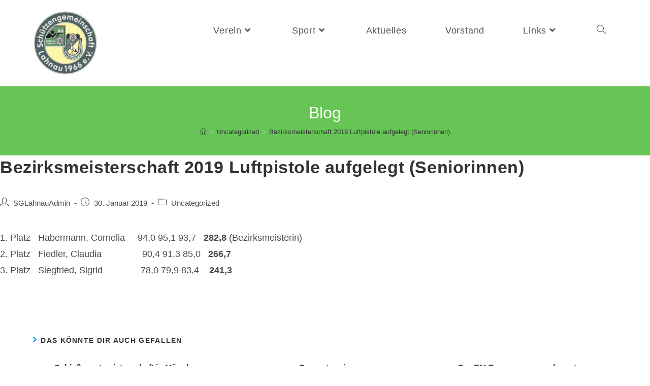

--- FILE ---
content_type: text/html; charset=UTF-8
request_url: https://sg-lahnau.de/luftpistole-aufgelegt-seniorinnen/
body_size: 57741
content:
<!DOCTYPE html>
<html class="html" lang="de">
<head>
	<meta charset="UTF-8">
	<link rel="profile" href="https://gmpg.org/xfn/11">

	<title>Bezirksmeisterschaft 2019 Luftpistole aufgelegt (Seniorinnen) &#8211; Schützengemeinschaft Lahnau 1966 e.V.</title>
<meta name='robots' content='max-image-preview:large' />
	<style>img:is([sizes="auto" i], [sizes^="auto," i]) { contain-intrinsic-size: 3000px 1500px }</style>
	<link rel="pingback" href="https://sg-lahnau.de/xmlrpc.php">
<meta name="viewport" content="width=device-width, initial-scale=1"><link rel="alternate" type="application/rss+xml" title="Schützengemeinschaft Lahnau 1966 e.V. &raquo; Feed" href="https://sg-lahnau.de/feed/" />
<link rel="alternate" type="application/rss+xml" title="Schützengemeinschaft Lahnau 1966 e.V. &raquo; Kommentar-Feed" href="https://sg-lahnau.de/comments/feed/" />
<link rel="alternate" type="application/rss+xml" title="Schützengemeinschaft Lahnau 1966 e.V. &raquo; Bezirksmeisterschaft 2019 Luftpistole aufgelegt (Seniorinnen)-Kommentar-Feed" href="https://sg-lahnau.de/luftpistole-aufgelegt-seniorinnen/feed/" />
<script>
window._wpemojiSettings = {"baseUrl":"https:\/\/s.w.org\/images\/core\/emoji\/15.0.3\/72x72\/","ext":".png","svgUrl":"https:\/\/s.w.org\/images\/core\/emoji\/15.0.3\/svg\/","svgExt":".svg","source":{"concatemoji":"https:\/\/sg-lahnau.de\/wp-includes\/js\/wp-emoji-release.min.js?ver=6.7.4"}};
/*! This file is auto-generated */
!function(i,n){var o,s,e;function c(e){try{var t={supportTests:e,timestamp:(new Date).valueOf()};sessionStorage.setItem(o,JSON.stringify(t))}catch(e){}}function p(e,t,n){e.clearRect(0,0,e.canvas.width,e.canvas.height),e.fillText(t,0,0);var t=new Uint32Array(e.getImageData(0,0,e.canvas.width,e.canvas.height).data),r=(e.clearRect(0,0,e.canvas.width,e.canvas.height),e.fillText(n,0,0),new Uint32Array(e.getImageData(0,0,e.canvas.width,e.canvas.height).data));return t.every(function(e,t){return e===r[t]})}function u(e,t,n){switch(t){case"flag":return n(e,"\ud83c\udff3\ufe0f\u200d\u26a7\ufe0f","\ud83c\udff3\ufe0f\u200b\u26a7\ufe0f")?!1:!n(e,"\ud83c\uddfa\ud83c\uddf3","\ud83c\uddfa\u200b\ud83c\uddf3")&&!n(e,"\ud83c\udff4\udb40\udc67\udb40\udc62\udb40\udc65\udb40\udc6e\udb40\udc67\udb40\udc7f","\ud83c\udff4\u200b\udb40\udc67\u200b\udb40\udc62\u200b\udb40\udc65\u200b\udb40\udc6e\u200b\udb40\udc67\u200b\udb40\udc7f");case"emoji":return!n(e,"\ud83d\udc26\u200d\u2b1b","\ud83d\udc26\u200b\u2b1b")}return!1}function f(e,t,n){var r="undefined"!=typeof WorkerGlobalScope&&self instanceof WorkerGlobalScope?new OffscreenCanvas(300,150):i.createElement("canvas"),a=r.getContext("2d",{willReadFrequently:!0}),o=(a.textBaseline="top",a.font="600 32px Arial",{});return e.forEach(function(e){o[e]=t(a,e,n)}),o}function t(e){var t=i.createElement("script");t.src=e,t.defer=!0,i.head.appendChild(t)}"undefined"!=typeof Promise&&(o="wpEmojiSettingsSupports",s=["flag","emoji"],n.supports={everything:!0,everythingExceptFlag:!0},e=new Promise(function(e){i.addEventListener("DOMContentLoaded",e,{once:!0})}),new Promise(function(t){var n=function(){try{var e=JSON.parse(sessionStorage.getItem(o));if("object"==typeof e&&"number"==typeof e.timestamp&&(new Date).valueOf()<e.timestamp+604800&&"object"==typeof e.supportTests)return e.supportTests}catch(e){}return null}();if(!n){if("undefined"!=typeof Worker&&"undefined"!=typeof OffscreenCanvas&&"undefined"!=typeof URL&&URL.createObjectURL&&"undefined"!=typeof Blob)try{var e="postMessage("+f.toString()+"("+[JSON.stringify(s),u.toString(),p.toString()].join(",")+"));",r=new Blob([e],{type:"text/javascript"}),a=new Worker(URL.createObjectURL(r),{name:"wpTestEmojiSupports"});return void(a.onmessage=function(e){c(n=e.data),a.terminate(),t(n)})}catch(e){}c(n=f(s,u,p))}t(n)}).then(function(e){for(var t in e)n.supports[t]=e[t],n.supports.everything=n.supports.everything&&n.supports[t],"flag"!==t&&(n.supports.everythingExceptFlag=n.supports.everythingExceptFlag&&n.supports[t]);n.supports.everythingExceptFlag=n.supports.everythingExceptFlag&&!n.supports.flag,n.DOMReady=!1,n.readyCallback=function(){n.DOMReady=!0}}).then(function(){return e}).then(function(){var e;n.supports.everything||(n.readyCallback(),(e=n.source||{}).concatemoji?t(e.concatemoji):e.wpemoji&&e.twemoji&&(t(e.twemoji),t(e.wpemoji)))}))}((window,document),window._wpemojiSettings);
</script>
<style id='wp-emoji-styles-inline-css'>

	img.wp-smiley, img.emoji {
		display: inline !important;
		border: none !important;
		box-shadow: none !important;
		height: 1em !important;
		width: 1em !important;
		margin: 0 0.07em !important;
		vertical-align: -0.1em !important;
		background: none !important;
		padding: 0 !important;
	}
</style>
<link rel='stylesheet' id='wp-block-library-css' href='https://sg-lahnau.de/wp-includes/css/dist/block-library/style.min.css?ver=6.7.4' media='all' />
<style id='wp-block-library-theme-inline-css'>
.wp-block-audio :where(figcaption){color:#555;font-size:13px;text-align:center}.is-dark-theme .wp-block-audio :where(figcaption){color:#ffffffa6}.wp-block-audio{margin:0 0 1em}.wp-block-code{border:1px solid #ccc;border-radius:4px;font-family:Menlo,Consolas,monaco,monospace;padding:.8em 1em}.wp-block-embed :where(figcaption){color:#555;font-size:13px;text-align:center}.is-dark-theme .wp-block-embed :where(figcaption){color:#ffffffa6}.wp-block-embed{margin:0 0 1em}.blocks-gallery-caption{color:#555;font-size:13px;text-align:center}.is-dark-theme .blocks-gallery-caption{color:#ffffffa6}:root :where(.wp-block-image figcaption){color:#555;font-size:13px;text-align:center}.is-dark-theme :root :where(.wp-block-image figcaption){color:#ffffffa6}.wp-block-image{margin:0 0 1em}.wp-block-pullquote{border-bottom:4px solid;border-top:4px solid;color:currentColor;margin-bottom:1.75em}.wp-block-pullquote cite,.wp-block-pullquote footer,.wp-block-pullquote__citation{color:currentColor;font-size:.8125em;font-style:normal;text-transform:uppercase}.wp-block-quote{border-left:.25em solid;margin:0 0 1.75em;padding-left:1em}.wp-block-quote cite,.wp-block-quote footer{color:currentColor;font-size:.8125em;font-style:normal;position:relative}.wp-block-quote:where(.has-text-align-right){border-left:none;border-right:.25em solid;padding-left:0;padding-right:1em}.wp-block-quote:where(.has-text-align-center){border:none;padding-left:0}.wp-block-quote.is-large,.wp-block-quote.is-style-large,.wp-block-quote:where(.is-style-plain){border:none}.wp-block-search .wp-block-search__label{font-weight:700}.wp-block-search__button{border:1px solid #ccc;padding:.375em .625em}:where(.wp-block-group.has-background){padding:1.25em 2.375em}.wp-block-separator.has-css-opacity{opacity:.4}.wp-block-separator{border:none;border-bottom:2px solid;margin-left:auto;margin-right:auto}.wp-block-separator.has-alpha-channel-opacity{opacity:1}.wp-block-separator:not(.is-style-wide):not(.is-style-dots){width:100px}.wp-block-separator.has-background:not(.is-style-dots){border-bottom:none;height:1px}.wp-block-separator.has-background:not(.is-style-wide):not(.is-style-dots){height:2px}.wp-block-table{margin:0 0 1em}.wp-block-table td,.wp-block-table th{word-break:normal}.wp-block-table :where(figcaption){color:#555;font-size:13px;text-align:center}.is-dark-theme .wp-block-table :where(figcaption){color:#ffffffa6}.wp-block-video :where(figcaption){color:#555;font-size:13px;text-align:center}.is-dark-theme .wp-block-video :where(figcaption){color:#ffffffa6}.wp-block-video{margin:0 0 1em}:root :where(.wp-block-template-part.has-background){margin-bottom:0;margin-top:0;padding:1.25em 2.375em}
</style>
<style id='classic-theme-styles-inline-css'>
/*! This file is auto-generated */
.wp-block-button__link{color:#fff;background-color:#32373c;border-radius:9999px;box-shadow:none;text-decoration:none;padding:calc(.667em + 2px) calc(1.333em + 2px);font-size:1.125em}.wp-block-file__button{background:#32373c;color:#fff;text-decoration:none}
</style>
<style id='global-styles-inline-css'>
:root{--wp--preset--aspect-ratio--square: 1;--wp--preset--aspect-ratio--4-3: 4/3;--wp--preset--aspect-ratio--3-4: 3/4;--wp--preset--aspect-ratio--3-2: 3/2;--wp--preset--aspect-ratio--2-3: 2/3;--wp--preset--aspect-ratio--16-9: 16/9;--wp--preset--aspect-ratio--9-16: 9/16;--wp--preset--color--black: #000000;--wp--preset--color--cyan-bluish-gray: #abb8c3;--wp--preset--color--white: #ffffff;--wp--preset--color--pale-pink: #f78da7;--wp--preset--color--vivid-red: #cf2e2e;--wp--preset--color--luminous-vivid-orange: #ff6900;--wp--preset--color--luminous-vivid-amber: #fcb900;--wp--preset--color--light-green-cyan: #7bdcb5;--wp--preset--color--vivid-green-cyan: #00d084;--wp--preset--color--pale-cyan-blue: #8ed1fc;--wp--preset--color--vivid-cyan-blue: #0693e3;--wp--preset--color--vivid-purple: #9b51e0;--wp--preset--gradient--vivid-cyan-blue-to-vivid-purple: linear-gradient(135deg,rgba(6,147,227,1) 0%,rgb(155,81,224) 100%);--wp--preset--gradient--light-green-cyan-to-vivid-green-cyan: linear-gradient(135deg,rgb(122,220,180) 0%,rgb(0,208,130) 100%);--wp--preset--gradient--luminous-vivid-amber-to-luminous-vivid-orange: linear-gradient(135deg,rgba(252,185,0,1) 0%,rgba(255,105,0,1) 100%);--wp--preset--gradient--luminous-vivid-orange-to-vivid-red: linear-gradient(135deg,rgba(255,105,0,1) 0%,rgb(207,46,46) 100%);--wp--preset--gradient--very-light-gray-to-cyan-bluish-gray: linear-gradient(135deg,rgb(238,238,238) 0%,rgb(169,184,195) 100%);--wp--preset--gradient--cool-to-warm-spectrum: linear-gradient(135deg,rgb(74,234,220) 0%,rgb(151,120,209) 20%,rgb(207,42,186) 40%,rgb(238,44,130) 60%,rgb(251,105,98) 80%,rgb(254,248,76) 100%);--wp--preset--gradient--blush-light-purple: linear-gradient(135deg,rgb(255,206,236) 0%,rgb(152,150,240) 100%);--wp--preset--gradient--blush-bordeaux: linear-gradient(135deg,rgb(254,205,165) 0%,rgb(254,45,45) 50%,rgb(107,0,62) 100%);--wp--preset--gradient--luminous-dusk: linear-gradient(135deg,rgb(255,203,112) 0%,rgb(199,81,192) 50%,rgb(65,88,208) 100%);--wp--preset--gradient--pale-ocean: linear-gradient(135deg,rgb(255,245,203) 0%,rgb(182,227,212) 50%,rgb(51,167,181) 100%);--wp--preset--gradient--electric-grass: linear-gradient(135deg,rgb(202,248,128) 0%,rgb(113,206,126) 100%);--wp--preset--gradient--midnight: linear-gradient(135deg,rgb(2,3,129) 0%,rgb(40,116,252) 100%);--wp--preset--font-size--small: 13px;--wp--preset--font-size--medium: 20px;--wp--preset--font-size--large: 36px;--wp--preset--font-size--x-large: 42px;--wp--preset--spacing--20: 0.44rem;--wp--preset--spacing--30: 0.67rem;--wp--preset--spacing--40: 1rem;--wp--preset--spacing--50: 1.5rem;--wp--preset--spacing--60: 2.25rem;--wp--preset--spacing--70: 3.38rem;--wp--preset--spacing--80: 5.06rem;--wp--preset--shadow--natural: 6px 6px 9px rgba(0, 0, 0, 0.2);--wp--preset--shadow--deep: 12px 12px 50px rgba(0, 0, 0, 0.4);--wp--preset--shadow--sharp: 6px 6px 0px rgba(0, 0, 0, 0.2);--wp--preset--shadow--outlined: 6px 6px 0px -3px rgba(255, 255, 255, 1), 6px 6px rgba(0, 0, 0, 1);--wp--preset--shadow--crisp: 6px 6px 0px rgba(0, 0, 0, 1);}:where(.is-layout-flex){gap: 0.5em;}:where(.is-layout-grid){gap: 0.5em;}body .is-layout-flex{display: flex;}.is-layout-flex{flex-wrap: wrap;align-items: center;}.is-layout-flex > :is(*, div){margin: 0;}body .is-layout-grid{display: grid;}.is-layout-grid > :is(*, div){margin: 0;}:where(.wp-block-columns.is-layout-flex){gap: 2em;}:where(.wp-block-columns.is-layout-grid){gap: 2em;}:where(.wp-block-post-template.is-layout-flex){gap: 1.25em;}:where(.wp-block-post-template.is-layout-grid){gap: 1.25em;}.has-black-color{color: var(--wp--preset--color--black) !important;}.has-cyan-bluish-gray-color{color: var(--wp--preset--color--cyan-bluish-gray) !important;}.has-white-color{color: var(--wp--preset--color--white) !important;}.has-pale-pink-color{color: var(--wp--preset--color--pale-pink) !important;}.has-vivid-red-color{color: var(--wp--preset--color--vivid-red) !important;}.has-luminous-vivid-orange-color{color: var(--wp--preset--color--luminous-vivid-orange) !important;}.has-luminous-vivid-amber-color{color: var(--wp--preset--color--luminous-vivid-amber) !important;}.has-light-green-cyan-color{color: var(--wp--preset--color--light-green-cyan) !important;}.has-vivid-green-cyan-color{color: var(--wp--preset--color--vivid-green-cyan) !important;}.has-pale-cyan-blue-color{color: var(--wp--preset--color--pale-cyan-blue) !important;}.has-vivid-cyan-blue-color{color: var(--wp--preset--color--vivid-cyan-blue) !important;}.has-vivid-purple-color{color: var(--wp--preset--color--vivid-purple) !important;}.has-black-background-color{background-color: var(--wp--preset--color--black) !important;}.has-cyan-bluish-gray-background-color{background-color: var(--wp--preset--color--cyan-bluish-gray) !important;}.has-white-background-color{background-color: var(--wp--preset--color--white) !important;}.has-pale-pink-background-color{background-color: var(--wp--preset--color--pale-pink) !important;}.has-vivid-red-background-color{background-color: var(--wp--preset--color--vivid-red) !important;}.has-luminous-vivid-orange-background-color{background-color: var(--wp--preset--color--luminous-vivid-orange) !important;}.has-luminous-vivid-amber-background-color{background-color: var(--wp--preset--color--luminous-vivid-amber) !important;}.has-light-green-cyan-background-color{background-color: var(--wp--preset--color--light-green-cyan) !important;}.has-vivid-green-cyan-background-color{background-color: var(--wp--preset--color--vivid-green-cyan) !important;}.has-pale-cyan-blue-background-color{background-color: var(--wp--preset--color--pale-cyan-blue) !important;}.has-vivid-cyan-blue-background-color{background-color: var(--wp--preset--color--vivid-cyan-blue) !important;}.has-vivid-purple-background-color{background-color: var(--wp--preset--color--vivid-purple) !important;}.has-black-border-color{border-color: var(--wp--preset--color--black) !important;}.has-cyan-bluish-gray-border-color{border-color: var(--wp--preset--color--cyan-bluish-gray) !important;}.has-white-border-color{border-color: var(--wp--preset--color--white) !important;}.has-pale-pink-border-color{border-color: var(--wp--preset--color--pale-pink) !important;}.has-vivid-red-border-color{border-color: var(--wp--preset--color--vivid-red) !important;}.has-luminous-vivid-orange-border-color{border-color: var(--wp--preset--color--luminous-vivid-orange) !important;}.has-luminous-vivid-amber-border-color{border-color: var(--wp--preset--color--luminous-vivid-amber) !important;}.has-light-green-cyan-border-color{border-color: var(--wp--preset--color--light-green-cyan) !important;}.has-vivid-green-cyan-border-color{border-color: var(--wp--preset--color--vivid-green-cyan) !important;}.has-pale-cyan-blue-border-color{border-color: var(--wp--preset--color--pale-cyan-blue) !important;}.has-vivid-cyan-blue-border-color{border-color: var(--wp--preset--color--vivid-cyan-blue) !important;}.has-vivid-purple-border-color{border-color: var(--wp--preset--color--vivid-purple) !important;}.has-vivid-cyan-blue-to-vivid-purple-gradient-background{background: var(--wp--preset--gradient--vivid-cyan-blue-to-vivid-purple) !important;}.has-light-green-cyan-to-vivid-green-cyan-gradient-background{background: var(--wp--preset--gradient--light-green-cyan-to-vivid-green-cyan) !important;}.has-luminous-vivid-amber-to-luminous-vivid-orange-gradient-background{background: var(--wp--preset--gradient--luminous-vivid-amber-to-luminous-vivid-orange) !important;}.has-luminous-vivid-orange-to-vivid-red-gradient-background{background: var(--wp--preset--gradient--luminous-vivid-orange-to-vivid-red) !important;}.has-very-light-gray-to-cyan-bluish-gray-gradient-background{background: var(--wp--preset--gradient--very-light-gray-to-cyan-bluish-gray) !important;}.has-cool-to-warm-spectrum-gradient-background{background: var(--wp--preset--gradient--cool-to-warm-spectrum) !important;}.has-blush-light-purple-gradient-background{background: var(--wp--preset--gradient--blush-light-purple) !important;}.has-blush-bordeaux-gradient-background{background: var(--wp--preset--gradient--blush-bordeaux) !important;}.has-luminous-dusk-gradient-background{background: var(--wp--preset--gradient--luminous-dusk) !important;}.has-pale-ocean-gradient-background{background: var(--wp--preset--gradient--pale-ocean) !important;}.has-electric-grass-gradient-background{background: var(--wp--preset--gradient--electric-grass) !important;}.has-midnight-gradient-background{background: var(--wp--preset--gradient--midnight) !important;}.has-small-font-size{font-size: var(--wp--preset--font-size--small) !important;}.has-medium-font-size{font-size: var(--wp--preset--font-size--medium) !important;}.has-large-font-size{font-size: var(--wp--preset--font-size--large) !important;}.has-x-large-font-size{font-size: var(--wp--preset--font-size--x-large) !important;}
:where(.wp-block-post-template.is-layout-flex){gap: 1.25em;}:where(.wp-block-post-template.is-layout-grid){gap: 1.25em;}
:where(.wp-block-columns.is-layout-flex){gap: 2em;}:where(.wp-block-columns.is-layout-grid){gap: 2em;}
:root :where(.wp-block-pullquote){font-size: 1.5em;line-height: 1.6;}
</style>
<link rel='stylesheet' id='contact-form-7-css' href='https://sg-lahnau.de/wp-content/plugins/contact-form-7/includes/css/styles.css?ver=5.7.7' media='all' />
<link rel='stylesheet' id='easyappointments-css' href='https://sg-lahnau.de/wp-content/plugins/easyappointments/public/css/easyappointments-public.css?ver=1.4.2' media='all' />
<link rel='stylesheet' id='ssa-upcoming-appointments-card-style-css' href='https://sg-lahnau.de/wp-content/plugins/simply-schedule-appointments/assets/css/upcoming-appointments.css?ver=1.6.7.78' media='all' />
<link rel='stylesheet' id='ssa-styles-css' href='https://sg-lahnau.de/wp-content/plugins/simply-schedule-appointments/assets/css/ssa-styles.css?ver=1.6.7.78' media='all' />
<link rel='stylesheet' id='font-awesome-css' href='https://sg-lahnau.de/wp-content/themes/oceanwp/assets/fonts/fontawesome/css/all.min.css?ver=5.15.1' media='all' />
<link rel='stylesheet' id='simple-line-icons-css' href='https://sg-lahnau.de/wp-content/themes/oceanwp/assets/css/third/simple-line-icons.min.css?ver=2.4.0' media='all' />
<link rel='stylesheet' id='oceanwp-style-css' href='https://sg-lahnau.de/wp-content/themes/oceanwp/assets/css/style.min.css?ver=3.4.3' media='all' />
<link rel='stylesheet' id='ca_shortcodes_frontend.css-css' href='https://sg-lahnau.de/wp-content/plugins/Archiv/css/frontend.css?ver=6.7.4' media='all' />
<link rel='stylesheet' id='oe-widgets-style-css' href='https://sg-lahnau.de/wp-content/plugins/ocean-extra/assets/css/widgets.css?ver=6.7.4' media='all' />
<script src="https://sg-lahnau.de/wp-includes/js/tinymce/tinymce.min.js?ver=49110-20201110" id="wp-tinymce-root-js"></script>
<script src="https://sg-lahnau.de/wp-includes/js/tinymce/plugins/compat3x/plugin.min.js?ver=49110-20201110" id="wp-tinymce-js"></script>
<script src="https://sg-lahnau.de/wp-includes/js/jquery/jquery.min.js?ver=3.7.1" id="jquery-core-js"></script>
<script src="https://sg-lahnau.de/wp-includes/js/jquery/jquery-migrate.min.js?ver=3.4.1" id="jquery-migrate-js"></script>
<script src="https://sg-lahnau.de/wp-content/plugins/Archiv/js/frontend.js?ver=2015-02-17" id="ca_frontendjs-js"></script>
<script src="https://sg-lahnau.de/wp-content/plugins/easyappointments/public/js/easyappointments-iframe.js?ver=1.4.2" id="easyappointments-js"></script>
<link rel="https://api.w.org/" href="https://sg-lahnau.de/wp-json/" /><link rel="alternate" title="JSON" type="application/json" href="https://sg-lahnau.de/wp-json/wp/v2/posts/407" /><link rel="EditURI" type="application/rsd+xml" title="RSD" href="https://sg-lahnau.de/xmlrpc.php?rsd" />
<meta name="generator" content="WordPress 6.7.4" />
<link rel="canonical" href="https://sg-lahnau.de/luftpistole-aufgelegt-seniorinnen/" />
<link rel='shortlink' href='https://sg-lahnau.de/?p=407' />
<link rel="alternate" title="oEmbed (JSON)" type="application/json+oembed" href="https://sg-lahnau.de/wp-json/oembed/1.0/embed?url=https%3A%2F%2Fsg-lahnau.de%2Fluftpistole-aufgelegt-seniorinnen%2F" />
<link rel="alternate" title="oEmbed (XML)" type="text/xml+oembed" href="https://sg-lahnau.de/wp-json/oembed/1.0/embed?url=https%3A%2F%2Fsg-lahnau.de%2Fluftpistole-aufgelegt-seniorinnen%2F&#038;format=xml" />
<!-- Analytics by WP Statistics v14.1 - https://wp-statistics.com/ -->
<meta name="generator" content="Elementor 3.12.1; features: e_dom_optimization, e_optimized_assets_loading, e_optimized_css_loading, a11y_improvements, additional_custom_breakpoints; settings: css_print_method-external, google_font-enabled, font_display-swap">
<!-- OceanWP CSS -->
<style type="text/css">
.page-header{background-color:rgba(51,178,28,0.75)}/* General CSS */table th,table td,hr,.content-area,body.content-left-sidebar #content-wrap .content-area,.content-left-sidebar .content-area,#top-bar-wrap,#site-header,#site-header.top-header #search-toggle,.dropdown-menu ul li,.centered-minimal-page-header,.blog-entry.post,.blog-entry.grid-entry .blog-entry-inner,.blog-entry.thumbnail-entry .blog-entry-bottom,.single-post .entry-title,.single .entry-share-wrap .entry-share,.single .entry-share,.single .entry-share ul li a,.single nav.post-navigation,.single nav.post-navigation .nav-links .nav-previous,#author-bio,#author-bio .author-bio-avatar,#author-bio .author-bio-social li a,#related-posts,#comments,.comment-body,#respond #cancel-comment-reply-link,#blog-entries .type-page,.page-numbers a,.page-numbers span:not(.elementor-screen-only),.page-links span,body #wp-calendar caption,body #wp-calendar th,body #wp-calendar tbody,body .contact-info-widget.default i,body .contact-info-widget.big-icons i,body .posts-thumbnails-widget li,body .tagcloud a{border-color:#ffffff}body .contact-info-widget.big-icons .owp-icon,body .contact-info-widget.default .owp-icon{border-color:#ffffff}.page-header,.has-transparent-header .page-header{padding:30px 0 30px 0}@media (max-width:480px){.page-header,.has-transparent-header .page-header{padding:10px 0 10px 0}}.page-header .page-header-title,.page-header.background-image-page-header .page-header-title{color:#ffffff}/* Header CSS */#site-logo #site-logo-inner,.oceanwp-social-menu .social-menu-inner,#site-header.full_screen-header .menu-bar-inner,.after-header-content .after-header-content-inner{height:80px}#site-navigation-wrap .dropdown-menu >li >a,.oceanwp-mobile-menu-icon a,.mobile-menu-close,.after-header-content-inner >a{line-height:80px}#site-header{border-color:#e8e8e8}#site-header-inner{padding:20px 0 20px 0}#site-header.has-header-media .overlay-header-media{background-color:rgba(0,0,0,0.5)}#site-logo #site-logo-inner a img,#site-header.center-header #site-navigation-wrap .middle-site-logo a img{max-width:130px}@media (max-width:480px){#site-logo #site-logo-inner a img,#site-header.center-header #site-navigation-wrap .middle-site-logo a img{max-width:80px}}#site-header #site-logo #site-logo-inner a img,#site-header.center-header #site-navigation-wrap .middle-site-logo a img{max-height:130px}@media (max-width:480px){#site-header #site-logo #site-logo-inner a img,#site-header.center-header #site-navigation-wrap .middle-site-logo a img{max-height:80px}}#site-navigation-wrap .dropdown-menu >li >a{padding:0 38px}#site-navigation-wrap .dropdown-menu >li >a{background-color:#ffffff}#site-navigation-wrap .dropdown-menu >li >a:hover,#site-navigation-wrap .dropdown-menu >li.sfHover >a{background-color:#ffffff}.dropdown-menu .sub-menu{min-width:193px}/* Top Bar CSS */#top-bar{padding:5px 0 4px 0}#top-bar-wrap,.oceanwp-top-bar-sticky{background-color:#33b21c}/* Footer Widgets CSS */#footer-widgets{background-color:#1ab200}#footer-widgets li,#footer-widgets #wp-calendar caption,#footer-widgets #wp-calendar th,#footer-widgets #wp-calendar tbody,#footer-widgets .contact-info-widget i,#footer-widgets .oceanwp-newsletter-form-wrap input[type="email"],#footer-widgets .posts-thumbnails-widget li,#footer-widgets .social-widget li a{border-color:#543535}#footer-widgets .contact-info-widget .owp-icon{border-color:#543535}#footer-widgets .footer-box a:hover,#footer-widgets a:hover{color:#1ab6ef}/* Sidebar CSS */.widget-area .sidebar-box{background-color:#2b2b2b}.widget-title{margin-bottom:43px}/* Typography CSS */body{font-size:18px}#site-logo a.site-logo-text{line-height:1}#site-navigation-wrap .dropdown-menu >li >a,#site-header.full_screen-header .fs-dropdown-menu >li >a,#site-header.top-header #site-navigation-wrap .dropdown-menu >li >a,#site-header.center-header #site-navigation-wrap .dropdown-menu >li >a,#site-header.medium-header #site-navigation-wrap .dropdown-menu >li >a,.oceanwp-mobile-menu-icon a{font-size:18px;letter-spacing:.8px}
</style></head>

<body class="post-template-default single single-post postid-407 single-format-standard wp-custom-logo wp-embed-responsive oceanwp-theme dropdown-mobile default-breakpoint content-full-screen post-in-category-uncategorized has-breadcrumbs has-fixed-footer elementor-default elementor-kit-1949" itemscope="itemscope" itemtype="https://schema.org/Article">

	
	
	<div id="outer-wrap" class="site clr">

		<a class="skip-link screen-reader-text" href="#main">Zum Inhalt springen</a>

		
		<div id="wrap" class="clr">

			
			
<header id="site-header" class="minimal-header effect-one clr" data-height="80" itemscope="itemscope" itemtype="https://schema.org/WPHeader" role="banner">

	
					
			<div id="site-header-inner" class="clr container">

				
				

<div id="site-logo" class="clr" itemscope itemtype="https://schema.org/Brand" >

	
	<div id="site-logo-inner" class="clr">

		<a href="https://sg-lahnau.de/" class="custom-logo-link" rel="home"><img width="985" height="978" src="https://sg-lahnau.de/wp-content/uploads/2023/03/cropped-C8B91BAD-C7EC-46F4-B94D-744716C9E689_1_201_a.jpeg" class="custom-logo" alt="Schützengemeinschaft Lahnau 1966 e.V." decoding="async" fetchpriority="high" srcset="https://sg-lahnau.de/wp-content/uploads/2023/03/cropped-C8B91BAD-C7EC-46F4-B94D-744716C9E689_1_201_a.jpeg 985w, https://sg-lahnau.de/wp-content/uploads/2023/03/cropped-C8B91BAD-C7EC-46F4-B94D-744716C9E689_1_201_a-300x298.jpeg 300w, https://sg-lahnau.de/wp-content/uploads/2023/03/cropped-C8B91BAD-C7EC-46F4-B94D-744716C9E689_1_201_a-150x150.jpeg 150w, https://sg-lahnau.de/wp-content/uploads/2023/03/cropped-C8B91BAD-C7EC-46F4-B94D-744716C9E689_1_201_a-768x763.jpeg 768w" sizes="(max-width: 985px) 100vw, 985px" /></a>
	</div><!-- #site-logo-inner -->

	
	
</div><!-- #site-logo -->

			<div id="site-navigation-wrap" class="clr">
			
			
			
			<nav id="site-navigation" class="navigation main-navigation clr" itemscope="itemscope" itemtype="https://schema.org/SiteNavigationElement" role="navigation" >

				<ul id="menu-hauptmenue" class="main-menu dropdown-menu sf-menu"><li id="menu-item-108" class="menu-item menu-item-type-post_type menu-item-object-page menu-item-has-children dropdown menu-item-108"><a href="https://sg-lahnau.de/verein/" class="menu-link"><span class="text-wrap">Verein<i class="nav-arrow fa fa-angle-down" aria-hidden="true" role="img"></i></span></a>
<ul class="sub-menu">
	<li id="menu-item-3069" class="menu-item menu-item-type-custom menu-item-object-custom menu-item-3069"><a href="https://team.jako.com/de-de/team/schuetzengemeinschaft_lahnau_1966_e_v_/" class="menu-link"><span class="text-wrap">Online Shop</span></a></li>	<li id="menu-item-52" class="menu-item menu-item-type-post_type menu-item-object-page menu-item-52"><a href="https://sg-lahnau.de/termine/" class="menu-link"><span class="text-wrap">Veranstaltungen der SG Lahnau</span></a></li>	<li id="menu-item-2715" class="menu-item menu-item-type-post_type menu-item-object-page menu-item-2715"><a href="https://sg-lahnau.de/standbelegung/" class="menu-link"><span class="text-wrap">Standbelegung Inhouse 2025</span></a></li>	<li id="menu-item-98" class="menu-item menu-item-type-post_type menu-item-object-page menu-item-98"><a href="https://sg-lahnau.de/verein/jugendabteilung/" class="menu-link"><span class="text-wrap">Jugendabteilung</span></a></li>	<li id="menu-item-103" class="menu-item menu-item-type-post_type menu-item-object-page menu-item-103"><a href="https://sg-lahnau.de/mitgliedsbeitraege/" class="menu-link"><span class="text-wrap">Vereinsbeiträge</span></a></li>	<li id="menu-item-1374" class="menu-item menu-item-type-post_type menu-item-object-page menu-item-1374"><a href="https://sg-lahnau.de/trainingsgebuehren/" class="menu-link"><span class="text-wrap">Trainingsgebühren /-Zeiten</span></a></li>	<li id="menu-item-101" class="menu-item menu-item-type-post_type menu-item-object-page menu-item-101"><a href="https://sg-lahnau.de/chronik/" class="menu-link"><span class="text-wrap">Chronik</span></a></li>	<li id="menu-item-157" class="menu-item menu-item-type-post_type menu-item-object-page menu-item-157"><a href="https://sg-lahnau.de/bilder/" class="menu-link"><span class="text-wrap">Majestäten Galerie</span></a></li></ul>
</li><li id="menu-item-109" class="menu-item menu-item-type-post_type menu-item-object-page menu-item-has-children dropdown menu-item-109"><a href="https://sg-lahnau.de/sport/" class="menu-link"><span class="text-wrap">Sport<i class="nav-arrow fa fa-angle-down" aria-hidden="true" role="img"></i></span></a>
<ul class="sub-menu">
	<li id="menu-item-2930" class="menu-item menu-item-type-post_type menu-item-object-page menu-item-2930"><a href="https://sg-lahnau.de/familienbiathlon-ergbenisanzeige/" class="menu-link"><span class="text-wrap">Familienbiathlon Ergbenisanzeige</span></a></li>	<li id="menu-item-1799" class="menu-item menu-item-type-custom menu-item-object-custom menu-item-1799"><a href="https://sg-lahnau.de/ergebnisse-und-links-2-0/#Rundenwettkämpfe" class="menu-link"><span class="text-wrap">Ergebnisse Rundenwettkämpfe</span></a></li>	<li id="menu-item-960" class="menu-item menu-item-type-post_type menu-item-object-page menu-item-960"><a href="https://sg-lahnau.de/unsere-mannschaften/" class="menu-link"><span class="text-wrap">Unsere Mannschaften</span></a></li>	<li id="menu-item-1772" class="menu-item menu-item-type-post_type menu-item-object-page menu-item-1772"><a href="https://sg-lahnau.de/ortspokalschiessen/" class="menu-link"><span class="text-wrap">Ortspokalschießen</span></a></li></ul>
</li><li id="menu-item-1529" class="menu-item menu-item-type-post_type menu-item-object-page current_page_parent menu-item-1529"><a href="https://sg-lahnau.de/aktuelles/" class="menu-link"><span class="text-wrap">Aktuelles</span></a></li><li id="menu-item-2301" class="menu-item menu-item-type-post_type menu-item-object-page menu-item-2301"><a href="https://sg-lahnau.de/vorstand-mit-bildern/" class="menu-link"><span class="text-wrap">Vorstand</span></a></li><li id="menu-item-1786" class="menu-item menu-item-type-post_type menu-item-object-page menu-item-has-children dropdown menu-item-1786"><a href="https://sg-lahnau.de/ergebnisse-und-links-2-0/" class="menu-link"><span class="text-wrap">Links<i class="nav-arrow fa fa-angle-down" aria-hidden="true" role="img"></i></span></a>
<ul class="sub-menu">
	<li id="menu-item-1811" class="menu-item menu-item-type-custom menu-item-object-custom menu-item-1811"><a href="https://sg-lahnau.de/ergebnisse-und-links-2-0/#Rundenwettkämpfe" class="menu-link"><span class="text-wrap">Ergebnisse Rundenwettkämpfe</span></a></li>	<li id="menu-item-1803" class="menu-item menu-item-type-custom menu-item-object-custom menu-item-1803"><a href="https://sg-lahnau.de/ergebnisse-und-links-2-0/#SGLahnau" class="menu-link"><span class="text-wrap">SG Lahnau</span></a></li>	<li id="menu-item-1806" class="menu-item menu-item-type-custom menu-item-object-custom menu-item-1806"><a href="https://sg-lahnau.de/ergebnisse-und-links-2-0/#Verbände" class="menu-link"><span class="text-wrap">Verbände</span></a></li>	<li id="menu-item-1807" class="menu-item menu-item-type-custom menu-item-object-custom menu-item-1807"><a href="https://sg-lahnau.de/ergebnisse-und-links-2-0/#Schießsporthersteller" class="menu-link"><span class="text-wrap">Schießsporthersteller</span></a></li>	<li id="menu-item-1808" class="menu-item menu-item-type-custom menu-item-object-custom menu-item-1808"><a href="https://sg-lahnau.de/ergebnisse-und-links-2-0/#Schießsporthandel" class="menu-link"><span class="text-wrap">Schießsporthandel</span></a></li>	<li id="menu-item-1809" class="menu-item menu-item-type-custom menu-item-object-custom menu-item-1809"><a href="https://sg-lahnau.de/ergebnisse-und-links-2-0/#WaffenbehördeKontakt" class="menu-link"><span class="text-wrap">Waffenbehörde Kontakt</span></a></li></ul>
</li><li class="search-toggle-li" ><a href="https://sg-lahnau.de/#" class="site-search-toggle search-dropdown-toggle"><span class="screen-reader-text">Toggle website search</span><i class=" icon-magnifier" aria-hidden="true" role="img"></i></a></li></ul>
<div id="searchform-dropdown" class="header-searchform-wrap clr" >
	
<form aria-label="Search this website" role="search" method="get" class="searchform" action="https://sg-lahnau.de/">	
	<input aria-label="Insert search query" type="search" id="ocean-search-form-1" class="field" autocomplete="off" placeholder="Suche" name="s">
		</form>
</div><!-- #searchform-dropdown -->

			</nav><!-- #site-navigation -->

			
			
					</div><!-- #site-navigation-wrap -->
			
		
	
				
	
	<div class="oceanwp-mobile-menu-icon clr mobile-right">

		
		
		
		<a href="https://sg-lahnau.de/#mobile-menu-toggle" class="mobile-menu"  aria-label="Mobiles Menü">
							<i class="fa fa-bars" aria-hidden="true"></i>
								<span class="oceanwp-text">Menü</span>
				<span class="oceanwp-close-text">Schließen</span>
						</a>

		
		
		
	</div><!-- #oceanwp-mobile-menu-navbar -->

	

			</div><!-- #site-header-inner -->

			
<div id="mobile-dropdown" class="clr" >

	<nav class="clr" itemscope="itemscope" itemtype="https://schema.org/SiteNavigationElement">

		<ul id="menu-hauptmenue-1" class="menu"><li class="menu-item menu-item-type-post_type menu-item-object-page menu-item-has-children menu-item-108"><a href="https://sg-lahnau.de/verein/">Verein</a>
<ul class="sub-menu">
	<li class="menu-item menu-item-type-custom menu-item-object-custom menu-item-3069"><a href="https://team.jako.com/de-de/team/schuetzengemeinschaft_lahnau_1966_e_v_/">Online Shop</a></li>
	<li class="menu-item menu-item-type-post_type menu-item-object-page menu-item-52"><a href="https://sg-lahnau.de/termine/">Veranstaltungen der SG Lahnau</a></li>
	<li class="menu-item menu-item-type-post_type menu-item-object-page menu-item-2715"><a href="https://sg-lahnau.de/standbelegung/">Standbelegung Inhouse 2025</a></li>
	<li class="menu-item menu-item-type-post_type menu-item-object-page menu-item-98"><a href="https://sg-lahnau.de/verein/jugendabteilung/">Jugendabteilung</a></li>
	<li class="menu-item menu-item-type-post_type menu-item-object-page menu-item-103"><a href="https://sg-lahnau.de/mitgliedsbeitraege/">Vereinsbeiträge</a></li>
	<li class="menu-item menu-item-type-post_type menu-item-object-page menu-item-1374"><a href="https://sg-lahnau.de/trainingsgebuehren/">Trainingsgebühren /-Zeiten</a></li>
	<li class="menu-item menu-item-type-post_type menu-item-object-page menu-item-101"><a href="https://sg-lahnau.de/chronik/">Chronik</a></li>
	<li class="menu-item menu-item-type-post_type menu-item-object-page menu-item-157"><a href="https://sg-lahnau.de/bilder/">Majestäten Galerie</a></li>
</ul>
</li>
<li class="menu-item menu-item-type-post_type menu-item-object-page menu-item-has-children menu-item-109"><a href="https://sg-lahnau.de/sport/">Sport</a>
<ul class="sub-menu">
	<li class="menu-item menu-item-type-post_type menu-item-object-page menu-item-2930"><a href="https://sg-lahnau.de/familienbiathlon-ergbenisanzeige/">Familienbiathlon Ergbenisanzeige</a></li>
	<li class="menu-item menu-item-type-custom menu-item-object-custom menu-item-1799"><a href="https://sg-lahnau.de/ergebnisse-und-links-2-0/#Rundenwettkämpfe">Ergebnisse Rundenwettkämpfe</a></li>
	<li class="menu-item menu-item-type-post_type menu-item-object-page menu-item-960"><a href="https://sg-lahnau.de/unsere-mannschaften/">Unsere Mannschaften</a></li>
	<li class="menu-item menu-item-type-post_type menu-item-object-page menu-item-1772"><a href="https://sg-lahnau.de/ortspokalschiessen/">Ortspokalschießen</a></li>
</ul>
</li>
<li class="menu-item menu-item-type-post_type menu-item-object-page current_page_parent menu-item-1529"><a href="https://sg-lahnau.de/aktuelles/">Aktuelles</a></li>
<li class="menu-item menu-item-type-post_type menu-item-object-page menu-item-2301"><a href="https://sg-lahnau.de/vorstand-mit-bildern/">Vorstand</a></li>
<li class="menu-item menu-item-type-post_type menu-item-object-page menu-item-has-children menu-item-1786"><a href="https://sg-lahnau.de/ergebnisse-und-links-2-0/">Links</a>
<ul class="sub-menu">
	<li class="menu-item menu-item-type-custom menu-item-object-custom menu-item-1811"><a href="https://sg-lahnau.de/ergebnisse-und-links-2-0/#Rundenwettkämpfe">Ergebnisse Rundenwettkämpfe</a></li>
	<li class="menu-item menu-item-type-custom menu-item-object-custom menu-item-1803"><a href="https://sg-lahnau.de/ergebnisse-und-links-2-0/#SGLahnau">SG Lahnau</a></li>
	<li class="menu-item menu-item-type-custom menu-item-object-custom menu-item-1806"><a href="https://sg-lahnau.de/ergebnisse-und-links-2-0/#Verbände">Verbände</a></li>
	<li class="menu-item menu-item-type-custom menu-item-object-custom menu-item-1807"><a href="https://sg-lahnau.de/ergebnisse-und-links-2-0/#Schießsporthersteller">Schießsporthersteller</a></li>
	<li class="menu-item menu-item-type-custom menu-item-object-custom menu-item-1808"><a href="https://sg-lahnau.de/ergebnisse-und-links-2-0/#Schießsporthandel">Schießsporthandel</a></li>
	<li class="menu-item menu-item-type-custom menu-item-object-custom menu-item-1809"><a href="https://sg-lahnau.de/ergebnisse-und-links-2-0/#WaffenbehördeKontakt">Waffenbehörde Kontakt</a></li>
</ul>
</li>
<li class="search-toggle-li" ><a href="https://sg-lahnau.de/#" class="site-search-toggle search-dropdown-toggle"><span class="screen-reader-text">Toggle website search</span><i class=" icon-magnifier" aria-hidden="true" role="img"></i></a></li></ul><ul id="menu-hauptmenue-2" class="menu"><li class="menu-item menu-item-type-post_type menu-item-object-page menu-item-has-children menu-item-108"><a href="https://sg-lahnau.de/verein/">Verein</a>
<ul class="sub-menu">
	<li class="menu-item menu-item-type-custom menu-item-object-custom menu-item-3069"><a href="https://team.jako.com/de-de/team/schuetzengemeinschaft_lahnau_1966_e_v_/">Online Shop</a></li>
	<li class="menu-item menu-item-type-post_type menu-item-object-page menu-item-52"><a href="https://sg-lahnau.de/termine/">Veranstaltungen der SG Lahnau</a></li>
	<li class="menu-item menu-item-type-post_type menu-item-object-page menu-item-2715"><a href="https://sg-lahnau.de/standbelegung/">Standbelegung Inhouse 2025</a></li>
	<li class="menu-item menu-item-type-post_type menu-item-object-page menu-item-98"><a href="https://sg-lahnau.de/verein/jugendabteilung/">Jugendabteilung</a></li>
	<li class="menu-item menu-item-type-post_type menu-item-object-page menu-item-103"><a href="https://sg-lahnau.de/mitgliedsbeitraege/">Vereinsbeiträge</a></li>
	<li class="menu-item menu-item-type-post_type menu-item-object-page menu-item-1374"><a href="https://sg-lahnau.de/trainingsgebuehren/">Trainingsgebühren /-Zeiten</a></li>
	<li class="menu-item menu-item-type-post_type menu-item-object-page menu-item-101"><a href="https://sg-lahnau.de/chronik/">Chronik</a></li>
	<li class="menu-item menu-item-type-post_type menu-item-object-page menu-item-157"><a href="https://sg-lahnau.de/bilder/">Majestäten Galerie</a></li>
</ul>
</li>
<li class="menu-item menu-item-type-post_type menu-item-object-page menu-item-has-children menu-item-109"><a href="https://sg-lahnau.de/sport/">Sport</a>
<ul class="sub-menu">
	<li class="menu-item menu-item-type-post_type menu-item-object-page menu-item-2930"><a href="https://sg-lahnau.de/familienbiathlon-ergbenisanzeige/">Familienbiathlon Ergbenisanzeige</a></li>
	<li class="menu-item menu-item-type-custom menu-item-object-custom menu-item-1799"><a href="https://sg-lahnau.de/ergebnisse-und-links-2-0/#Rundenwettkämpfe">Ergebnisse Rundenwettkämpfe</a></li>
	<li class="menu-item menu-item-type-post_type menu-item-object-page menu-item-960"><a href="https://sg-lahnau.de/unsere-mannschaften/">Unsere Mannschaften</a></li>
	<li class="menu-item menu-item-type-post_type menu-item-object-page menu-item-1772"><a href="https://sg-lahnau.de/ortspokalschiessen/">Ortspokalschießen</a></li>
</ul>
</li>
<li class="menu-item menu-item-type-post_type menu-item-object-page current_page_parent menu-item-1529"><a href="https://sg-lahnau.de/aktuelles/">Aktuelles</a></li>
<li class="menu-item menu-item-type-post_type menu-item-object-page menu-item-2301"><a href="https://sg-lahnau.de/vorstand-mit-bildern/">Vorstand</a></li>
<li class="menu-item menu-item-type-post_type menu-item-object-page menu-item-has-children menu-item-1786"><a href="https://sg-lahnau.de/ergebnisse-und-links-2-0/">Links</a>
<ul class="sub-menu">
	<li class="menu-item menu-item-type-custom menu-item-object-custom menu-item-1811"><a href="https://sg-lahnau.de/ergebnisse-und-links-2-0/#Rundenwettkämpfe">Ergebnisse Rundenwettkämpfe</a></li>
	<li class="menu-item menu-item-type-custom menu-item-object-custom menu-item-1803"><a href="https://sg-lahnau.de/ergebnisse-und-links-2-0/#SGLahnau">SG Lahnau</a></li>
	<li class="menu-item menu-item-type-custom menu-item-object-custom menu-item-1806"><a href="https://sg-lahnau.de/ergebnisse-und-links-2-0/#Verbände">Verbände</a></li>
	<li class="menu-item menu-item-type-custom menu-item-object-custom menu-item-1807"><a href="https://sg-lahnau.de/ergebnisse-und-links-2-0/#Schießsporthersteller">Schießsporthersteller</a></li>
	<li class="menu-item menu-item-type-custom menu-item-object-custom menu-item-1808"><a href="https://sg-lahnau.de/ergebnisse-und-links-2-0/#Schießsporthandel">Schießsporthandel</a></li>
	<li class="menu-item menu-item-type-custom menu-item-object-custom menu-item-1809"><a href="https://sg-lahnau.de/ergebnisse-und-links-2-0/#WaffenbehördeKontakt">Waffenbehörde Kontakt</a></li>
</ul>
</li>
</ul>
<div id="mobile-menu-search" class="clr">
	<form aria-label="Search this website" method="get" action="https://sg-lahnau.de/" class="mobile-searchform">
		<input aria-label="Insert search query" value="" class="field" id="ocean-mobile-search-2" type="search" name="s" autocomplete="off" placeholder="Suche" />
		<button aria-label="Suche abschicken" type="submit" class="searchform-submit">
			<i class=" icon-magnifier" aria-hidden="true" role="img"></i>		</button>
					</form>
</div><!-- .mobile-menu-search -->

	</nav>

</div>

			
			
		
		
</header><!-- #site-header -->


			
			<main id="main" class="site-main clr"  role="main">

				

<header class="page-header centered-page-header">

	
	<div class="container clr page-header-inner">

		
			<h1 class="page-header-title clr" itemprop="headline">Blog</h1>

			
		
		<nav aria-label="Brotkrümelnavigation" class="site-breadcrumbs clr position-" itemprop="breadcrumb"><ol class="trail-items" itemscope itemtype="http://schema.org/BreadcrumbList"><meta name="numberOfItems" content="3" /><meta name="itemListOrder" content="Ascending" /><li class="trail-item trail-begin" itemprop="itemListElement" itemscope itemtype="https://schema.org/ListItem"><a href="https://sg-lahnau.de" rel="home" aria-label="Startseite" itemtype="https://schema.org/Thing" itemprop="item"><span itemprop="name"><i class=" icon-home" aria-hidden="true" role="img"></i><span class="breadcrumb-home has-icon">Startseite</span></span></a><span class="breadcrumb-sep">></span><meta content="1" itemprop="position" /></li><li class="trail-item" itemprop="itemListElement" itemscope itemtype="https://schema.org/ListItem"><a href="https://sg-lahnau.de/category/uncategorized/" itemtype="https://schema.org/Thing" itemprop="item"><span itemprop="name">Uncategorized</span></a><span class="breadcrumb-sep">></span><meta content="2" itemprop="position" /></li><li class="trail-item trail-end" itemprop="itemListElement" itemscope itemtype="https://schema.org/ListItem"><a href="https://sg-lahnau.de/luftpistole-aufgelegt-seniorinnen/" itemtype="https://schema.org/Thing" itemprop="item"><span itemprop="name">Bezirksmeisterschaft 2019 Luftpistole aufgelegt (Seniorinnen)</span></a><meta content="3" itemprop="position" /></li></ol></nav>
	</div><!-- .page-header-inner -->

	
	
</header><!-- .page-header -->


	
	<div id="content-wrap" class="container clr">

		
		<div id="primary" class="content-area clr">

			
			<div id="content" class="site-content clr">

				
				
<article id="post-407">

	

<header class="entry-header clr">
	<h2 class="single-post-title entry-title" itemprop="headline">Bezirksmeisterschaft 2019 Luftpistole aufgelegt (Seniorinnen)</h2><!-- .single-post-title -->
</header><!-- .entry-header -->


<ul class="meta ospm-default clr">

	
					<li class="meta-author" itemprop="name"><span class="screen-reader-text">Beitrags-Autor:</span><i class=" icon-user" aria-hidden="true" role="img"></i><a href="https://sg-lahnau.de/author/sglahnauadmin/" title="Beiträge von SGLahnauAdmin" rel="author"  itemprop="author" itemscope="itemscope" itemtype="https://schema.org/Person">SGLahnauAdmin</a></li>
		
		
		
		
		
		
	
		
					<li class="meta-date" itemprop="datePublished"><span class="screen-reader-text">Beitrag veröffentlicht:</span><i class=" icon-clock" aria-hidden="true" role="img"></i>30. Januar 2019</li>
		
		
		
		
		
	
		
		
		
					<li class="meta-cat"><span class="screen-reader-text">Beitrags-Kategorie:</span><i class=" icon-folder" aria-hidden="true" role="img"></i><a href="https://sg-lahnau.de/category/uncategorized/" rel="category tag">Uncategorized</a></li>
		
		
		
	
		
		
		
		
		
		
	
</ul>



<div class="entry-content clr" itemprop="text">
	<ol>
<li>Platz   Habermann, Cornelia     94,0 95,1 93,7   <strong>282,8 </strong>(Bezirksmeisterin)</li>
<li>Platz   Fiedler, Claudia                90,4 91,3 85,0   <strong>266,7</strong></li>
<li>Platz   Siegfried, Sigrid               78,0 79,9 83,4    <strong>241,3</strong></li>
</ol>
<p>&nbsp;</p>

</div><!-- .entry -->

<div class="post-tags clr">
	</div>




	<section id="related-posts" class="clr container">

		<h3 class="theme-heading related-posts-title">
			<span class="text">Das könnte dir auch gefallen</span>
		</h3>

		<div class="oceanwp-row clr">

			
			
				
				<article class="related-post clr col span_1_of_3 col-1 post-1343 post type-post status-publish format-standard hentry category-uncategorized entry">

					
					<h3 class="related-post-title">
						<a href="https://sg-lahnau.de/schiesssportmeisterschaft-in-muenchen/" rel="bookmark">Schießsportmeisterschaft in München</a>
					</h3><!-- .related-post-title -->

								
						<time class="published" datetime="2022-09-07T09:07:18+02:00"><i class=" icon-clock" aria-hidden="true" role="img"></i>7. September 2022</time>
						

				</article><!-- .related-post -->

				
			
				
				<article class="related-post clr col span_1_of_3 col-2 post-315 post type-post status-publish format-standard hentry category-uncategorized entry">

					
					<h3 class="related-post-title">
						<a href="https://sg-lahnau.de/pressetermin/" rel="bookmark">Pressetermin</a>
					</h3><!-- .related-post-title -->

								
						<time class="published" datetime="2018-10-24T12:33:17+02:00"><i class=" icon-clock" aria-hidden="true" role="img"></i>24. Oktober 2018</time>
						

				</article><!-- .related-post -->

				
			
				
				<article class="related-post clr col span_1_of_3 col-3 post-836 post type-post status-publish format-standard hentry category-uncategorized entry">

					
					<h3 class="related-post-title">
						<a href="https://sg-lahnau.de/der-em-traum-muss-noch-warten/" rel="bookmark">Der EM-Traum muss noch warten</a>
					</h3><!-- .related-post-title -->

								
						<time class="published" datetime="2021-05-10T06:52:46+02:00"><i class=" icon-clock" aria-hidden="true" role="img"></i>10. Mai 2021</time>
						

				</article><!-- .related-post -->

				
			
		</div><!-- .oceanwp-row -->

	</section><!-- .related-posts -->




</article>

				
			</div><!-- #content -->

			
		</div><!-- #primary -->

		
	</div><!-- #content-wrap -->

	

	</main><!-- #main -->

	
	
	
		
<footer id="footer" class="site-footer" itemscope="itemscope" itemtype="https://schema.org/WPFooter" role="contentinfo">

	
	<div id="footer-inner" class="clr">

		

<div id="footer-widgets" class="oceanwp-row clr">

	
	<div class="footer-widgets-inner container">

					<div class="footer-box span_1_of_3 col col-1">
				<div id="meta-13" class="footer-widget widget_meta clr"><h4 class="widget-title">Meta</h4>
		<ul>
						<li><a href="https://sg-lahnau.de/wp-login.php">Anmelden</a></li>
			<li><a href="https://sg-lahnau.de/feed/">Feed der Einträge</a></li>
			<li><a href="https://sg-lahnau.de/comments/feed/">Kommentar-Feed</a></li>

			<li><a href="https://de.wordpress.org/">WordPress.org</a></li>
		</ul>

		</div><div id="nav_menu-7" class="footer-widget widget_nav_menu clr"><div class="menu-impressummenue-container"><ul id="menu-impressummenue" class="menu"><li id="menu-item-41" class="menu-item menu-item-type-post_type menu-item-object-page menu-item-41"><a href="https://sg-lahnau.de/impressum/">Impressum</a></li>
</ul></div></div><div id="block-44" class="footer-widget widget_block clr">
<h2 class="wp-block-heading"><font color="white">Adresse:</font></h2>
</div><div id="block-48" class="footer-widget widget_block widget_text clr">
<p><font color="white">Steinsköppel 6, 35633 Lahnau</font></p>
</div>			</div><!-- .footer-one-box -->

							<div class="footer-box span_1_of_3 col col-2">
					<div id="block-28" class="footer-widget widget_block clr">
<h2 class="has-white-color has-text-color wp-block-heading">Neuste Beiträge </h2>
</div><div id="block-27" class="footer-widget widget_block widget_recent_entries clr"><ul class="wp-block-latest-posts__list wp-block-latest-posts"><li><a class="wp-block-latest-posts__post-title" href="https://sg-lahnau.de/vereinspokal-knapp-entschieden/">Vereinspokal knapp entschieden</a></li>
<li><a class="wp-block-latest-posts__post-title" href="https://sg-lahnau.de/neue-infrastruktur-fuer-das-bogenschiessen/">Neue Infrastruktur für das Bogenschießen</a></li>
<li><a class="wp-block-latest-posts__post-title" href="https://sg-lahnau.de/es-ist-nun-geschehen/">Es ist nun geschehen</a></li>
<li><a class="wp-block-latest-posts__post-title" href="https://sg-lahnau.de/dm25-jahreshoehepunkt-im-schiesssport/">DM25 &#8211; Jahreshöhepunkt im Schießsport</a></li>
<li><a class="wp-block-latest-posts__post-title" href="https://sg-lahnau.de/ferienzeit-heisst-ferienspiele-in-lahnau/">Ferienzeit heißt Ferienspiele in Lahnau</a></li>
</ul></div><div id="block-50" class="footer-widget widget_block clr">
<div style="height:20px" aria-hidden="true" class="wp-block-spacer"></div>
</div>				</div><!-- .footer-one-box -->
				
							<div class="footer-box span_1_of_3 col col-3 ">
					<div id="block-29" class="footer-widget widget_block clr">
<ul class="wp-block-list">
<li></li>
</ul>
</div><div id="block-34" class="footer-widget widget_block clr">
<h2 class="has-white-color has-text-color wp-block-heading"><frontcolor=white> Trainingszeiten</frontcolor=white></h2>
</div><div id="block-31" class="footer-widget widget_block clr">
<ul class="wp-block-list">
<li class="has-white-color has-text-color has-link-color wp-elements-632d970a95bc6c931257cfb1a0792404"><font color="white">Di: </font>17:00 - 19:00 (nur Bogen)</li>



<li class="has-white-color has-text-color has-link-color wp-elements-76f146e4efa0f852fe802d7d17ad55bc"><font color="white">19:00 - 21:00</font> (alle Disziplinen)</li>



<li class="has-white-color has-text-color has-link-color wp-elements-5e26c6b9de1efa8729be201073280365"><font color="white">Do: 18:30 - 21:00</font> (alle Disziplinen)</li>



<li class="has-white-color has-text-color has-link-color wp-elements-f2f512e210be918e44f9bf94d5942c3c">Fr: 19:00 - 23:00 (alle Disziplinen)</li>



<li><font color="white">Sa: 14:00 - 17:00 (nur Bogen)</font></li>
</ul>
</div><div id="block-52" class="footer-widget widget_block widget_text clr">
<p></p>
</div><div id="block-33" class="footer-widget widget_block widget_text clr">
<p><font color="white">Jugendtraining Donnerstags von 18:30 - 20:00 Uhr bevorzugt<br><br>Die Trainingszeiten können Donnerstags innerhalb der Ferien abweichen!!!</font></p>
</div>				</div><!-- .footer-one-box -->
				
			
			
	</div><!-- .container -->

	
</div><!-- #footer-widgets -->



<div id="footer-bottom" class="clr no-footer-nav">

	
	<div id="footer-bottom-inner" class="container clr">

		
		
			<div id="copyright" class="clr" role="contentinfo">
				Copyright - OceanWP Theme by OceanWP			</div><!-- #copyright -->

			
	</div><!-- #footer-bottom-inner -->

	
</div><!-- #footer-bottom -->


	</div><!-- #footer-inner -->

	
</footer><!-- #footer -->

	
	
</div><!-- #wrap -->


</div><!-- #outer-wrap -->



<a aria-label="Zum Seitenanfang scrollen" href="#" id="scroll-top" class="scroll-top-right"><i class=" fa fa-angle-up" aria-hidden="true" role="img"></i></a>




<style id='core-block-supports-inline-css'>
.wp-elements-632d970a95bc6c931257cfb1a0792404 a:where(:not(.wp-element-button)){color:var(--wp--preset--color--white);}.wp-elements-76f146e4efa0f852fe802d7d17ad55bc a:where(:not(.wp-element-button)){color:var(--wp--preset--color--white);}.wp-elements-5e26c6b9de1efa8729be201073280365 a:where(:not(.wp-element-button)){color:var(--wp--preset--color--white);}.wp-elements-f2f512e210be918e44f9bf94d5942c3c a:where(:not(.wp-element-button)){color:var(--wp--preset--color--white);}
</style>
<script src="https://sg-lahnau.de/wp-content/plugins/contact-form-7/includes/swv/js/index.js?ver=5.7.7" id="swv-js"></script>
<script id="contact-form-7-js-extra">
var wpcf7 = {"api":{"root":"https:\/\/sg-lahnau.de\/wp-json\/","namespace":"contact-form-7\/v1"}};
</script>
<script src="https://sg-lahnau.de/wp-content/plugins/contact-form-7/includes/js/index.js?ver=5.7.7" id="contact-form-7-js"></script>
<script src="https://sg-lahnau.de/wp-includes/js/imagesloaded.min.js?ver=5.0.0" id="imagesloaded-js"></script>
<script id="oceanwp-main-js-extra">
var oceanwpLocalize = {"nonce":"8d4949414f","isRTL":"","menuSearchStyle":"drop_down","mobileMenuSearchStyle":"disabled","sidrSource":null,"sidrDisplace":"1","sidrSide":"left","sidrDropdownTarget":"link","verticalHeaderTarget":"link","customScrollOffset":"0","customSelects":".woocommerce-ordering .orderby, #dropdown_product_cat, .widget_categories select, .widget_archive select, .single-product .variations_form .variations select","ajax_url":"https:\/\/sg-lahnau.de\/wp-admin\/admin-ajax.php"};
</script>
<script src="https://sg-lahnau.de/wp-content/themes/oceanwp/assets/js/theme.min.js?ver=3.4.3" id="oceanwp-main-js"></script>
<script src="https://sg-lahnau.de/wp-content/themes/oceanwp/assets/js/drop-down-mobile-menu.min.js?ver=3.4.3" id="oceanwp-drop-down-mobile-menu-js"></script>
<script src="https://sg-lahnau.de/wp-content/themes/oceanwp/assets/js/drop-down-search.min.js?ver=3.4.3" id="oceanwp-drop-down-search-js"></script>
<script src="https://sg-lahnau.de/wp-content/themes/oceanwp/assets/js/vendors/magnific-popup.min.js?ver=3.4.3" id="ow-magnific-popup-js"></script>
<script src="https://sg-lahnau.de/wp-content/themes/oceanwp/assets/js/ow-lightbox.min.js?ver=3.4.3" id="oceanwp-lightbox-js"></script>
<script src="https://sg-lahnau.de/wp-content/themes/oceanwp/assets/js/vendors/flickity.pkgd.min.js?ver=3.4.3" id="ow-flickity-js"></script>
<script src="https://sg-lahnau.de/wp-content/themes/oceanwp/assets/js/ow-slider.min.js?ver=3.4.3" id="oceanwp-slider-js"></script>
<script src="https://sg-lahnau.de/wp-content/themes/oceanwp/assets/js/scroll-effect.min.js?ver=3.4.3" id="oceanwp-scroll-effect-js"></script>
<script src="https://sg-lahnau.de/wp-content/themes/oceanwp/assets/js/scroll-top.min.js?ver=3.4.3" id="oceanwp-scroll-top-js"></script>
<script src="https://sg-lahnau.de/wp-content/themes/oceanwp/assets/js/select.min.js?ver=3.4.3" id="oceanwp-select-js"></script>
</body>
</html>
